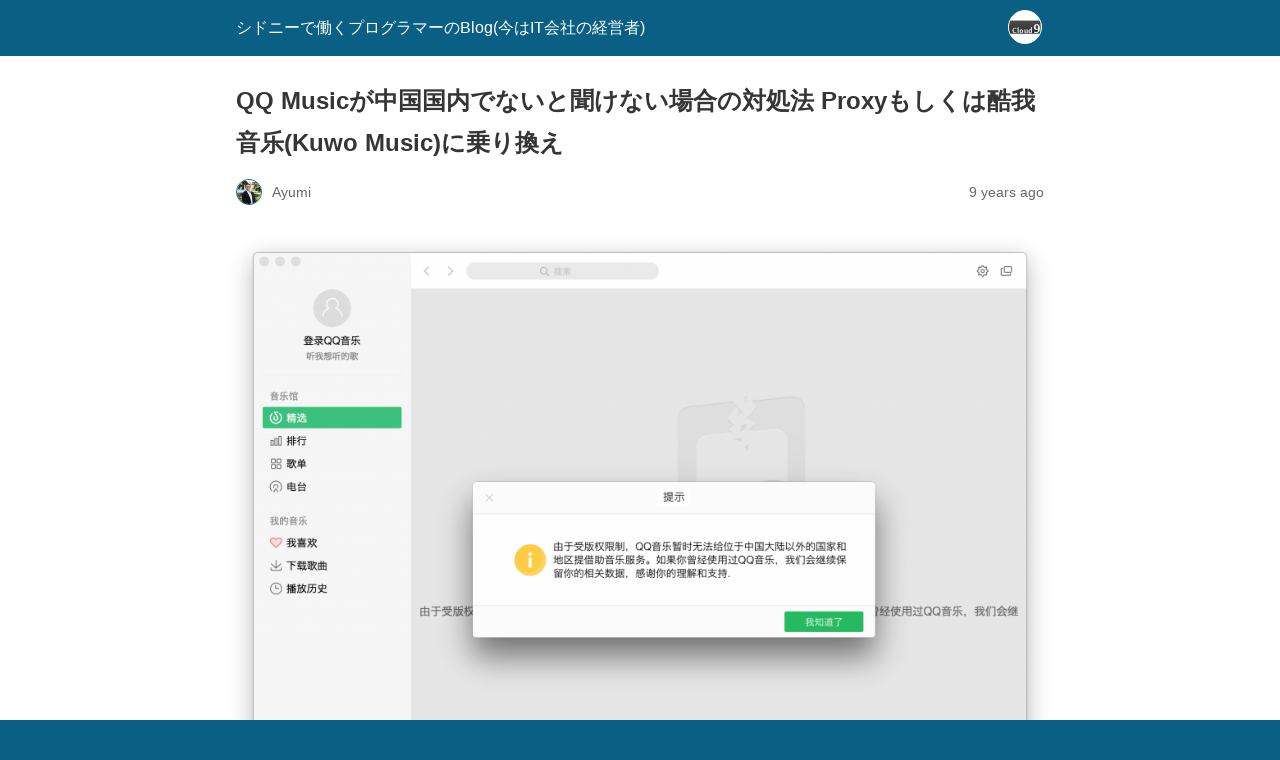

--- FILE ---
content_type: text/html; charset=utf-8
request_url: https://blog.mizoshiri.com/archives/4685?amp=1
body_size: 10166
content:
<!DOCTYPE html>
<html amp lang="en-US" data-amp-auto-lightbox-disable transformed="self;v=1" i-amphtml-layout="" i-amphtml-no-boilerplate="">
<head><meta charset="utf-8"><meta name="viewport" content="width=device-width,minimum-scale=1"><link rel="preconnect" href="https://cdn.ampproject.org"><style amp-runtime="" i-amphtml-version="012512221826001">html{overflow-x:hidden!important}html.i-amphtml-fie{height:100%!important;width:100%!important}html:not([amp4ads]),html:not([amp4ads]) body{height:auto!important}html:not([amp4ads]) body{margin:0!important}body{-webkit-text-size-adjust:100%;-moz-text-size-adjust:100%;-ms-text-size-adjust:100%;text-size-adjust:100%}html.i-amphtml-singledoc.i-amphtml-embedded{-ms-touch-action:pan-y pinch-zoom;touch-action:pan-y pinch-zoom}html.i-amphtml-fie>body,html.i-amphtml-singledoc>body{overflow:visible!important}html.i-amphtml-fie:not(.i-amphtml-inabox)>body,html.i-amphtml-singledoc:not(.i-amphtml-inabox)>body{position:relative!important}html.i-amphtml-ios-embed-legacy>body{overflow-x:hidden!important;overflow-y:auto!important;position:absolute!important}html.i-amphtml-ios-embed{overflow-y:auto!important;position:static}#i-amphtml-wrapper{overflow-x:hidden!important;overflow-y:auto!important;position:absolute!important;top:0!important;left:0!important;right:0!important;bottom:0!important;margin:0!important;display:block!important}html.i-amphtml-ios-embed.i-amphtml-ios-overscroll,html.i-amphtml-ios-embed.i-amphtml-ios-overscroll>#i-amphtml-wrapper{-webkit-overflow-scrolling:touch!important}#i-amphtml-wrapper>body{position:relative!important;border-top:1px solid transparent!important}#i-amphtml-wrapper+body{visibility:visible}#i-amphtml-wrapper+body .i-amphtml-lightbox-element,#i-amphtml-wrapper+body[i-amphtml-lightbox]{visibility:hidden}#i-amphtml-wrapper+body[i-amphtml-lightbox] .i-amphtml-lightbox-element{visibility:visible}#i-amphtml-wrapper.i-amphtml-scroll-disabled,.i-amphtml-scroll-disabled{overflow-x:hidden!important;overflow-y:hidden!important}amp-instagram{padding:54px 0px 0px!important;background-color:#fff}amp-iframe iframe{box-sizing:border-box!important}[amp-access][amp-access-hide]{display:none}[subscriptions-dialog],body:not(.i-amphtml-subs-ready) [subscriptions-action],body:not(.i-amphtml-subs-ready) [subscriptions-section]{display:none!important}amp-experiment,amp-live-list>[update]{display:none}amp-list[resizable-children]>.i-amphtml-loading-container.amp-hidden{display:none!important}amp-list [fetch-error],amp-list[load-more] [load-more-button],amp-list[load-more] [load-more-end],amp-list[load-more] [load-more-failed],amp-list[load-more] [load-more-loading]{display:none}amp-list[diffable] div[role=list]{display:block}amp-story-page,amp-story[standalone]{min-height:1px!important;display:block!important;height:100%!important;margin:0!important;padding:0!important;overflow:hidden!important;width:100%!important}amp-story[standalone]{background-color:#000!important;position:relative!important}amp-story-page{background-color:#757575}amp-story .amp-active>div,amp-story .i-amphtml-loader-background{display:none!important}amp-story-page:not(:first-of-type):not([distance]):not([active]){transform:translateY(1000vh)!important}amp-autocomplete{position:relative!important;display:inline-block!important}amp-autocomplete>input,amp-autocomplete>textarea{padding:0.5rem;border:1px solid rgba(0,0,0,.33)}.i-amphtml-autocomplete-results,amp-autocomplete>input,amp-autocomplete>textarea{font-size:1rem;line-height:1.5rem}[amp-fx^=fly-in]{visibility:hidden}amp-script[nodom],amp-script[sandboxed]{position:fixed!important;top:0!important;width:1px!important;height:1px!important;overflow:hidden!important;visibility:hidden}
/*# sourceURL=/css/ampdoc.css*/[hidden]{display:none!important}.i-amphtml-element{display:inline-block}.i-amphtml-blurry-placeholder{transition:opacity 0.3s cubic-bezier(0.0,0.0,0.2,1)!important;pointer-events:none}[layout=nodisplay]:not(.i-amphtml-element){display:none!important}.i-amphtml-layout-fixed,[layout=fixed][width][height]:not(.i-amphtml-layout-fixed){display:inline-block;position:relative}.i-amphtml-layout-responsive,[layout=responsive][width][height]:not(.i-amphtml-layout-responsive),[width][height][heights]:not([layout]):not(.i-amphtml-layout-responsive),[width][height][sizes]:not(img):not([layout]):not(.i-amphtml-layout-responsive){display:block;position:relative}.i-amphtml-layout-intrinsic,[layout=intrinsic][width][height]:not(.i-amphtml-layout-intrinsic){display:inline-block;position:relative;max-width:100%}.i-amphtml-layout-intrinsic .i-amphtml-sizer{max-width:100%}.i-amphtml-intrinsic-sizer{max-width:100%;display:block!important}.i-amphtml-layout-container,.i-amphtml-layout-fixed-height,[layout=container],[layout=fixed-height][height]:not(.i-amphtml-layout-fixed-height){display:block;position:relative}.i-amphtml-layout-fill,.i-amphtml-layout-fill.i-amphtml-notbuilt,[layout=fill]:not(.i-amphtml-layout-fill),body noscript>*{display:block;overflow:hidden!important;position:absolute;top:0;left:0;bottom:0;right:0}body noscript>*{position:absolute!important;width:100%;height:100%;z-index:2}body noscript{display:inline!important}.i-amphtml-layout-flex-item,[layout=flex-item]:not(.i-amphtml-layout-flex-item){display:block;position:relative;-ms-flex:1 1 auto;flex:1 1 auto}.i-amphtml-layout-fluid{position:relative}.i-amphtml-layout-size-defined{overflow:hidden!important}.i-amphtml-layout-awaiting-size{position:absolute!important;top:auto!important;bottom:auto!important}i-amphtml-sizer{display:block!important}@supports (aspect-ratio:1/1){i-amphtml-sizer.i-amphtml-disable-ar{display:none!important}}.i-amphtml-blurry-placeholder,.i-amphtml-fill-content{display:block;height:0;max-height:100%;max-width:100%;min-height:100%;min-width:100%;width:0;margin:auto}.i-amphtml-layout-size-defined .i-amphtml-fill-content{position:absolute;top:0;left:0;bottom:0;right:0}.i-amphtml-replaced-content,.i-amphtml-screen-reader{padding:0!important;border:none!important}.i-amphtml-screen-reader{position:fixed!important;top:0px!important;left:0px!important;width:4px!important;height:4px!important;opacity:0!important;overflow:hidden!important;margin:0!important;display:block!important;visibility:visible!important}.i-amphtml-screen-reader~.i-amphtml-screen-reader{left:8px!important}.i-amphtml-screen-reader~.i-amphtml-screen-reader~.i-amphtml-screen-reader{left:12px!important}.i-amphtml-screen-reader~.i-amphtml-screen-reader~.i-amphtml-screen-reader~.i-amphtml-screen-reader{left:16px!important}.i-amphtml-unresolved{position:relative;overflow:hidden!important}.i-amphtml-select-disabled{-webkit-user-select:none!important;-ms-user-select:none!important;user-select:none!important}.i-amphtml-notbuilt,[layout]:not(.i-amphtml-element),[width][height][heights]:not([layout]):not(.i-amphtml-element),[width][height][sizes]:not(img):not([layout]):not(.i-amphtml-element){position:relative;overflow:hidden!important;color:transparent!important}.i-amphtml-notbuilt:not(.i-amphtml-layout-container)>*,[layout]:not([layout=container]):not(.i-amphtml-element)>*,[width][height][heights]:not([layout]):not(.i-amphtml-element)>*,[width][height][sizes]:not([layout]):not(.i-amphtml-element)>*{display:none}amp-img:not(.i-amphtml-element)[i-amphtml-ssr]>img.i-amphtml-fill-content{display:block}.i-amphtml-notbuilt:not(.i-amphtml-layout-container),[layout]:not([layout=container]):not(.i-amphtml-element),[width][height][heights]:not([layout]):not(.i-amphtml-element),[width][height][sizes]:not(img):not([layout]):not(.i-amphtml-element){color:transparent!important;line-height:0!important}.i-amphtml-ghost{visibility:hidden!important}.i-amphtml-element>[placeholder],[layout]:not(.i-amphtml-element)>[placeholder],[width][height][heights]:not([layout]):not(.i-amphtml-element)>[placeholder],[width][height][sizes]:not([layout]):not(.i-amphtml-element)>[placeholder]{display:block;line-height:normal}.i-amphtml-element>[placeholder].amp-hidden,.i-amphtml-element>[placeholder].hidden{visibility:hidden}.i-amphtml-element:not(.amp-notsupported)>[fallback],.i-amphtml-layout-container>[placeholder].amp-hidden,.i-amphtml-layout-container>[placeholder].hidden{display:none}.i-amphtml-layout-size-defined>[fallback],.i-amphtml-layout-size-defined>[placeholder]{position:absolute!important;top:0!important;left:0!important;right:0!important;bottom:0!important;z-index:1}amp-img[i-amphtml-ssr]:not(.i-amphtml-element)>[placeholder]{z-index:auto}.i-amphtml-notbuilt>[placeholder]{display:block!important}.i-amphtml-hidden-by-media-query{display:none!important}.i-amphtml-element-error{background:red!important;color:#fff!important;position:relative!important}.i-amphtml-element-error:before{content:attr(error-message)}i-amp-scroll-container,i-amphtml-scroll-container{position:absolute;top:0;left:0;right:0;bottom:0;display:block}i-amp-scroll-container.amp-active,i-amphtml-scroll-container.amp-active{overflow:auto;-webkit-overflow-scrolling:touch}.i-amphtml-loading-container{display:block!important;pointer-events:none;z-index:1}.i-amphtml-notbuilt>.i-amphtml-loading-container{display:block!important}.i-amphtml-loading-container.amp-hidden{visibility:hidden}.i-amphtml-element>[overflow]{cursor:pointer;position:relative;z-index:2;visibility:hidden;display:initial;line-height:normal}.i-amphtml-layout-size-defined>[overflow]{position:absolute}.i-amphtml-element>[overflow].amp-visible{visibility:visible}template{display:none!important}.amp-border-box,.amp-border-box *,.amp-border-box :after,.amp-border-box :before{box-sizing:border-box}amp-pixel{display:none!important}amp-analytics,amp-auto-ads,amp-story-auto-ads{position:fixed!important;top:0!important;width:1px!important;height:1px!important;overflow:hidden!important;visibility:hidden}amp-story{visibility:hidden!important}html.i-amphtml-fie>amp-analytics{position:initial!important}[visible-when-invalid]:not(.visible),form [submit-error],form [submit-success],form [submitting]{display:none}amp-accordion{display:block!important}@media (min-width:1px){:where(amp-accordion>section)>:first-child{margin:0;background-color:#efefef;padding-right:20px;border:1px solid #dfdfdf}:where(amp-accordion>section)>:last-child{margin:0}}amp-accordion>section{float:none!important}amp-accordion>section>*{float:none!important;display:block!important;overflow:hidden!important;position:relative!important}amp-accordion,amp-accordion>section{margin:0}amp-accordion:not(.i-amphtml-built)>section>:last-child{display:none!important}amp-accordion:not(.i-amphtml-built)>section[expanded]>:last-child{display:block!important}
/*# sourceURL=/css/ampshared.css*/</style><meta name="amp-to-amp-navigation" content="AMP-Redirect-To; AMP.navigateTo"><meta name="robots" content="max-image-preview:large"><meta name="generator" content="AMP Plugin v2.5.5; mode=reader; theme=legacy"><meta name="generator" content="WordPress 6.8.3"><link rel="preload" href="https://blog.mizoshiri.com/wp-content/plugins/urvanov-syntax-highlighter/fonts/monaco/monaco-webfont.eot#iefix" as="font" crossorigin=""><script async="" src="https://cdn.ampproject.org/v0.mjs" type="module" crossorigin="anonymous"></script><script async nomodule src="https://cdn.ampproject.org/v0.js" crossorigin="anonymous"></script><style amp-custom="">#amp-mobile-version-switcher{left:0;position:absolute;width:100%;z-index:100}#amp-mobile-version-switcher>a{background-color:#444;border:0;color:#eaeaea;display:block;font-family:-apple-system,BlinkMacSystemFont,Segoe UI,Roboto,Oxygen-Sans,Ubuntu,Cantarell,Helvetica Neue,sans-serif;font-size:16px;font-weight:600;padding:15px 0;text-align:center;-webkit-text-decoration:none;text-decoration:none}#amp-mobile-version-switcher>a:active,#amp-mobile-version-switcher>a:focus,#amp-mobile-version-switcher>a:hover{-webkit-text-decoration:underline;text-decoration:underline}.urvanov-syntax-highlighter-syntax{text-align:left;box-sizing:border-box;-moz-box-sizing:border-box;-webkit-box-sizing:border-box;-webkit-text-size-adjust:none}.urvanov-syntax-highlighter-syntax:not(#_#_#_#_#_#_#_){overflow:hidden;position:relative;direction:ltr}.urvanov-syntax-highlighter-syntax div{background:0;border:0;padding:0;margin:0;text-align:left}.urvanov-syntax-highlighter-syntax,.urvanov-syntax-highlighter-syntax .urvanov-syntax-highlighter-main,.urvanov-syntax-highlighter-syntax .crayon-toolbar,.urvanov-syntax-highlighter-syntax .crayon-info,.urvanov-syntax-highlighter-syntax .urvanov-syntax-highlighter-plain,.urvanov-syntax-highlighter-syntax .urvanov-syntax-highlighter-code{width:100%}.urvanov-syntax-highlighter-syntax .urvanov-syntax-highlighter-main,.urvanov-syntax-highlighter-syntax .urvanov-syntax-highlighter-plain{overflow:auto}.urvanov-syntax-highlighter-syntax,.urvanov-syntax-highlighter-syntax .urvanov-syntax-highlighter-main,.urvanov-syntax-highlighter-syntax .urvanov-syntax-highlighter-plain,.urvanov-syntax-highlighter-syntax .crayon-table{padding:0;margin:0}.urvanov-syntax-highlighter-syntax .crayon-table:not(#_#_#_#_#_#_#_){border:none;background:none;padding:0;margin-top:0;margin-right:0;margin-bottom:0;width:auto;border-spacing:0;border-collapse:collapse;table-layout:auto}.urvanov-syntax-highlighter-syntax .crayon-table td:not(#_#_#_#_#_#_#_#_),.urvanov-syntax-highlighter-syntax .crayon-table tr:not(#_#_#_#_#_#_#_#_){padding:0;border:none;background:none;vertical-align:top;margin:0}.urvanov-syntax-highlighter-syntax .crayon-num{text-align:center;padding:0 5px;margin:0}.urvanov-syntax-highlighter-syntax .crayon-toolbar{position:relative;overflow:hidden;z-index:4}.urvanov-syntax-highlighter-syntax .crayon-info{position:absolute;overflow:hidden;display:none;z-index:3;padding:0;min-height:18px;line-height:18px}.urvanov-syntax-highlighter-syntax .crayon-info div{text-align:center}.urvanov-syntax-highlighter-syntax .crayon-info div:not(#_#_#_#_#_#_#_#_){padding:2px}.urvanov-syntax-highlighter-syntax .crayon-toolbar span:not(#_#_#_#_#_#_#_#_){padding:0 4px}.urvanov-syntax-highlighter-syntax .crayon-toolbar .crayon-button{display:inline;position:relative;width:24px;background-repeat:no-repeat;line-height:15px;border:0;text-decoration:none}.urvanov-syntax-highlighter-syntax .crayon-toolbar .crayon-button:not(#_#_#_#_#_#_#_){float:left}.crayon-toolbar .crayon-button,.crayon-toolbar .crayon-button:hover{background-position:0 center}.crayon-toolbar .crayon-button:active{background-position:-24px 0}.crayon-toolbar .crayon-button.urvanov-syntax-highlighter-popup-button .urvanov-syntax-highlighter-button-icon,.crayon-toolbar .crayon-button.urvanov-syntax-highlighter-popup-button:hover .urvanov-syntax-highlighter-button-icon{background-position:0 0}.crayon-toolbar .crayon-button.urvanov-syntax-highlighter-copy-button .urvanov-syntax-highlighter-button-icon,.crayon-toolbar .crayon-button.urvanov-syntax-highlighter-copy-button:hover .urvanov-syntax-highlighter-button-icon{background-position:0 -16px}.crayon-toolbar .crayon-button.urvanov-syntax-highlighter-nums-button .urvanov-syntax-highlighter-button-icon,.crayon-toolbar .crayon-button.urvanov-syntax-highlighter-nums-button:hover .urvanov-syntax-highlighter-button-icon{background-position:0 -32px}.crayon-toolbar .crayon-button.urvanov-syntax-highlighter-plain-button .urvanov-syntax-highlighter-button-icon,.crayon-toolbar .crayon-button.urvanov-syntax-highlighter-plain-button:hover .urvanov-syntax-highlighter-button-icon{background-position:0 -48px}.crayon-toolbar .crayon-button.urvanov-syntax-highlighter-expand-button .urvanov-syntax-highlighter-button-icon,.crayon-toolbar .crayon-button.urvanov-syntax-highlighter-expand-button:hover .urvanov-syntax-highlighter-button-icon{background-position:0 -96px}.crayon-toolbar .crayon-button.urvanov-syntax-highlighter-wrap-button .urvanov-syntax-highlighter-button-icon,.crayon-toolbar .crayon-button.urvanov-syntax-highlighter-wrap-button:hover .urvanov-syntax-highlighter-button-icon{background-position:0 -112px}.crayon-toolbar .crayon-button.urvanov-syntax-highlighter-popup-button:active .urvanov-syntax-highlighter-button-icon{background-position:-24px 0}.crayon-toolbar .crayon-button.urvanov-syntax-highlighter-copy-button:active .urvanov-syntax-highlighter-button-icon{background-position:-24px -16px}.crayon-toolbar .crayon-button.urvanov-syntax-highlighter-nums-button:active .urvanov-syntax-highlighter-button-icon{background-position:-24px -32px}.crayon-toolbar .crayon-button.urvanov-syntax-highlighter-plain-button:active .urvanov-syntax-highlighter-button-icon{background-position:-24px -48px}.crayon-toolbar .crayon-button.urvanov-syntax-highlighter-expand-button:active .urvanov-syntax-highlighter-button-icon{background-position:-24px -96px}.crayon-toolbar .crayon-button.urvanov-syntax-highlighter-wrap-button:active .urvanov-syntax-highlighter-button-icon{background-position:-24px -112px}.urvanov-syntax-highlighter-syntax .crayon-title{float:left}.urvanov-syntax-highlighter-main::-webkit-scrollbar,.urvanov-syntax-highlighter-plain::-webkit-scrollbar{height:6px;overflow:visible;width:6px;background:#eee}.urvanov-syntax-highlighter-main::-webkit-scrollbar-thumb,.urvanov-syntax-highlighter-plain::-webkit-scrollbar-thumb{background-color:#ccc;background-clip:padding-box;border:1px solid #aaa;box-shadow:inset 0 0 2px #999;min-height:8px;padding:0;border-width:1px}.urvanov-syntax-highlighter-main::-webkit-scrollbar-button,.urvanov-syntax-highlighter-plain::-webkit-scrollbar-button{height:0;width:0;padding:0}.urvanov-syntax-highlighter-main::-webkit-scrollbar-track,.urvanov-syntax-highlighter-plain::-webkit-scrollbar-track{background-clip:padding-box;border:solid transparent;border:1px solid #bbb;border-width:0 0 0 4px;border-right:0;border-bottom:0}.urvanov-syntax-highlighter-main::-webkit-scrollbar-corner,.urvanov-syntax-highlighter-plain::-webkit-scrollbar-corner{background:#eee}.urvanov-syntax-highlighter-main::-webkit-scrollbar-thumb:hover,.urvanov-syntax-highlighter-plain::-webkit-scrollbar-thumb:hover{background:#aaa;border:1px solid #777;box-shadow:inset 0 0 2px #777}.urvanov-syntax-highlighter-syntax .crayon-pre{color:#000;white-space:pre;margin:0;padding:0;overflow:visible;tab-size:4}.urvanov-syntax-highlighter-syntax .crayon-pre:not(#_#_#_#_#_#_#_){background:none;border:none}.urvanov-syntax-highlighter-syntax .crayon-line{padding:0 5px}.urvanov-syntax-highlighter-syntax{font-family:Monaco,"MonacoRegular","Courier New",monospace;font-weight:500}.urvanov-syntax-highlighter-syntax .crayon-toolbar *::selection,.urvanov-syntax-highlighter-syntax .crayon-nums *::selection{background:transparent}.urvanov-syntax-highlighter-syntax .crayon-nums{user-select:none}.crayon-table .urvanov-syntax-highlighter-nums-content{white-space:nowrap}.urvanov-syntax-highlighter-syntax .crayon-num,.urvanov-syntax-highlighter-syntax .crayon-pre .crayon-line,.urvanov-syntax-highlighter-syntax .crayon-toolbar *,.urvanov-syntax-highlighter-syntax .crayon-pre *{font-family:inherit;height:inherit}.urvanov-syntax-highlighter-syntax .crayon-num:not(#_#_#_#_#_#_#_),.urvanov-syntax-highlighter-syntax .crayon-pre .crayon-line:not(#_#_#_#_#_#_#_),.urvanov-syntax-highlighter-syntax .crayon-toolbar *:not(#_#_#_#_#_#_#_),.urvanov-syntax-highlighter-syntax .crayon-pre *:not(#_#_#_#_#_#_#_){font-size:inherit;line-height:inherit;font-weight:inherit}.urvanov-syntax-highlighter-syntax .crayon-toolbar .crayon-button .urvanov-syntax-highlighter-button-icon{background-image:url("https://blog.mizoshiri.com/wp-content/plugins/urvanov-syntax-highlighter/css/images/toolbar/buttons.png");width:100%;position:absolute;left:0;top:50%;margin-top:-8px}.urvanov-syntax-highlighter-syntax .crayon-toolbar .crayon-button .urvanov-syntax-highlighter-button-icon:not(#_#_#_#_#_#_#_){height:16px}.urvanov-syntax-highlighter-syntax .crayon-toolbar .crayon-tools{position:absolute;right:0}.urvanov-syntax-highlighter-syntax .urvanov-syntax-highlighter-plain-wrap:not(#_#_#_#_#_#_#_){height:auto;padding:0;margin:0}.urvanov-syntax-highlighter-syntax .urvanov-syntax-highlighter-plain{width:100%;height:100%;position:absolute;opacity:0;padding:0 5px;margin:0;border:0;box-sizing:border-box;-webkit-box-sizing:border-box;-moz-box-sizing:border-box;box-shadow:none;border-radius:0;-webkit-box-shadow:none;-moz-box-shadow:none;white-space:pre;word-wrap:normal;overflow:auto;resize:none;color:#000;background:#fff;display:none}.crayon-theme-classic:not(#_#_#_#_#_#_#_){border-width:1px;border-color:#999;border-style:solid;text-shadow:none;background:#fdfdfd}.crayon-theme-classic .crayon-table .crayon-nums:not(#_#_#_#_#_#_#_){background:#dfefff;color:#5499de}.crayon-theme-classic .crayon-info{color:#7e7d34}.crayon-theme-classic .crayon-info:not(#_#_#_#_#_#_#_){background:#faf9d7;border-bottom-width:1px;border-bottom-color:#b1af5e;border-bottom-style:solid}.crayon-theme-classic .crayon-toolbar:not(#_#_#_#_#_#_#_){background:#ddd;border-bottom-width:1px;border-bottom-color:#bbb;border-bottom-style:solid}.crayon-theme-classic .crayon-toolbar > div:not(#_#_#_#_#_#_#_#_){float:left}.crayon-theme-classic .crayon-toolbar .crayon-tools:not(#_#_#_#_#_#_#_){float:right}.crayon-theme-classic .crayon-title:not(#_#_#_#_#_#_#_){color:#333}.crayon-theme-classic .crayon-button{background-color:#ddd}.crayon-theme-classic .crayon-button:hover{background-color:#eee;color:#666}.crayon-theme-classic .crayon-button:active{background-color:#bcbcbc;color:#fff}.crayon-theme-classic .crayon-pre .crayon-c:not(#_#_#_#_#_#_#_){color:#ff8000}.crayon-theme-classic .crayon-pre .crayon-v:not(#_#_#_#_#_#_#_){color:#002d7a}.crayon-theme-classic .crayon-pre .crayon-o:not(#_#_#_#_#_#_#_){color:#006fe0}@font-face{font-family:"MonacoRegular";src:url("https://blog.mizoshiri.com/wp-content/plugins/urvanov-syntax-highlighter/fonts/monaco/monaco-webfont.eot");src:url("https://blog.mizoshiri.com/wp-content/plugins/urvanov-syntax-highlighter/fonts/monaco/monaco-webfont.eot#iefix") format("embedded-opentype"),url("https://blog.mizoshiri.com/wp-content/plugins/urvanov-syntax-highlighter/fonts/monaco/monaco-webfont.woff") format("woff"),url("https://blog.mizoshiri.com/wp-content/plugins/urvanov-syntax-highlighter/fonts/monaco/monaco-webfont.ttf") format("truetype"),url("https://blog.mizoshiri.com/wp-content/plugins/urvanov-syntax-highlighter/fonts/monaco/monaco-webfont.svg#MonacoRegular") format("svg");font-weight:normal;font-style:normal}.urvanov-syntax-highlighter-font-monaco *:not(#_#_#_#_#_#_#_){font-family:Monaco,"MonacoRegular","Courier New",monospace}:where(.wp-block-button__link){border-radius:9999px;box-shadow:none;padding:calc(.667em + 2px) calc(1.333em + 2px);text-decoration:none}:root :where(.wp-block-button .wp-block-button__link.is-style-outline),:root :where(.wp-block-button.is-style-outline>.wp-block-button__link){border:2px solid;padding:.667em 1.333em}:root :where(.wp-block-button .wp-block-button__link.is-style-outline:not(.has-text-color)),:root :where(.wp-block-button.is-style-outline>.wp-block-button__link:not(.has-text-color)){color:currentColor}:root :where(.wp-block-button .wp-block-button__link.is-style-outline:not(.has-background)),:root :where(.wp-block-button.is-style-outline>.wp-block-button__link:not(.has-background)){background-color:initial;background-image:none}:where(.wp-block-columns){margin-bottom:1.75em}:where(.wp-block-columns.has-background){padding:1.25em 2.375em}:where(.wp-block-post-comments input[type=submit]){border:none}:where(.wp-block-cover-image:not(.has-text-color)),:where(.wp-block-cover:not(.has-text-color)){color:#fff}:where(.wp-block-cover-image.is-light:not(.has-text-color)),:where(.wp-block-cover.is-light:not(.has-text-color)){color:#000}:root :where(.wp-block-cover h1:not(.has-text-color)),:root :where(.wp-block-cover h2:not(.has-text-color)),:root :where(.wp-block-cover h3:not(.has-text-color)),:root :where(.wp-block-cover h4:not(.has-text-color)),:root :where(.wp-block-cover h5:not(.has-text-color)),:root :where(.wp-block-cover h6:not(.has-text-color)),:root :where(.wp-block-cover p:not(.has-text-color)){color:inherit}:where(.wp-block-file){margin-bottom:1.5em}:where(.wp-block-file__button){border-radius:2em;display:inline-block;padding:.5em 1em}:where(.wp-block-file__button):is(a):active,:where(.wp-block-file__button):is(a):focus,:where(.wp-block-file__button):is(a):hover,:where(.wp-block-file__button):is(a):visited{box-shadow:none;color:#fff;opacity:.85;text-decoration:none}:where(.wp-block-group.wp-block-group-is-layout-constrained){position:relative}@keyframes show-content-image{0%{visibility:hidden}99%{visibility:hidden}to{visibility:visible}}@keyframes turn-on-visibility{0%{opacity:0}to{opacity:1}}@keyframes turn-off-visibility{0%{opacity:1;visibility:visible}99%{opacity:0;visibility:visible}to{opacity:0;visibility:hidden}}@keyframes lightbox-zoom-in{0%{transform:translate(calc(( -100vw + var(--wp--lightbox-scrollbar-width) ) / 2 + var(--wp--lightbox-initial-left-position)),calc(-50vh + var(--wp--lightbox-initial-top-position))) scale(var(--wp--lightbox-scale))}to{transform:translate(-50%,-50%) scale(1)}}@keyframes lightbox-zoom-out{0%{transform:translate(-50%,-50%) scale(1);visibility:visible}99%{visibility:visible}to{transform:translate(calc(( -100vw + var(--wp--lightbox-scrollbar-width) ) / 2 + var(--wp--lightbox-initial-left-position)),calc(-50vh + var(--wp--lightbox-initial-top-position))) scale(var(--wp--lightbox-scale));visibility:hidden}}:where(.wp-block-latest-comments:not([data-amp-original-style*=line-height] .wp-block-latest-comments__comment)){line-height:1.1}:where(.wp-block-latest-comments:not([data-amp-original-style*=line-height] .wp-block-latest-comments__comment-excerpt p)){line-height:1.8}:root :where(.wp-block-latest-posts.is-grid){padding:0}:root :where(.wp-block-latest-posts.wp-block-latest-posts__list){padding-left:0}:root :where(.wp-block-list.has-background){padding:1.25em 2.375em}:where(.wp-block-navigation.has-background .wp-block-navigation-item a:not(.wp-element-button)),:where(.wp-block-navigation.has-background .wp-block-navigation-submenu a:not(.wp-element-button)){padding:.5em 1em}:where(.wp-block-navigation .wp-block-navigation__submenu-container .wp-block-navigation-item a:not(.wp-element-button)),:where(.wp-block-navigation .wp-block-navigation__submenu-container .wp-block-navigation-submenu a:not(.wp-element-button)),:where(.wp-block-navigation .wp-block-navigation__submenu-container .wp-block-navigation-submenu button.wp-block-navigation-item__content),:where(.wp-block-navigation .wp-block-navigation__submenu-container .wp-block-pages-list__item button.wp-block-navigation-item__content){padding:.5em 1em}@keyframes overlay-menu__fade-in-animation{0%{opacity:0;transform:translateY(.5em)}to{opacity:1;transform:translateY(0)}}:root :where(p.has-background){padding:1.25em 2.375em}:where(p.has-text-color:not(.has-link-color)) a{color:inherit}:where(.wp-block-post-comments-form) textarea{border:1px solid #949494;font-family:inherit;font-size:1em}:where(.wp-block-post-comments-form) textarea{padding:calc(.667em + 2px)}:where(.wp-block-post-excerpt){box-sizing:border-box;margin-bottom:var(--wp--style--block-gap);margin-top:var(--wp--style--block-gap)}:where(.wp-block-preformatted.has-background){padding:1.25em 2.375em}:where(.wp-block-search__button){border:1px solid #ccc;padding:6px 10px}:where(.wp-block-search__input){font-family:inherit;font-size:inherit;font-style:inherit;font-weight:inherit;letter-spacing:inherit;line-height:inherit;text-transform:inherit}:where(.wp-block-search__button-inside .wp-block-search__inside-wrapper){border:1px solid #949494;box-sizing:border-box;padding:4px}:where(.wp-block-search__button-inside .wp-block-search__inside-wrapper) :where(.wp-block-search__button){padding:4px 8px}:root :where(.wp-block-separator.is-style-dots){height:auto;line-height:1;text-align:center}:root :where(.wp-block-separator.is-style-dots):before{color:currentColor;content:"···";font-family:serif;font-size:1.5em;letter-spacing:2em;padding-left:2em}:root :where(.wp-block-site-logo.is-style-rounded){border-radius:9999px}:root :where(.wp-block-social-links .wp-social-link a){padding:.25em}:root :where(.wp-block-social-links.is-style-logos-only .wp-social-link a){padding:0}:root :where(.wp-block-social-links.is-style-pill-shape .wp-social-link a){padding-left:.6666666667em;padding-right:.6666666667em}:root :where(.wp-block-tag-cloud.is-style-outline){display:flex;flex-wrap:wrap;gap:1ch}:root :where(.wp-block-tag-cloud.is-style-outline a){border:1px solid;margin-right:0;padding:1ch 2ch}:root :where(.wp-block-tag-cloud.is-style-outline a):not(#_#_#_#_#_#_#_#_){font-size:unset;text-decoration:none}:root :where(.wp-block-table-of-contents){box-sizing:border-box}:where(.wp-block-term-description){box-sizing:border-box;margin-bottom:var(--wp--style--block-gap);margin-top:var(--wp--style--block-gap)}:where(pre.wp-block-verse){font-family:inherit}:root{--wp--preset--font-size--normal:16px;--wp--preset--font-size--huge:42px}html :where(.has-border-color){border-style:solid}html :where([data-amp-original-style*=border-top-color]){border-top-style:solid}html :where([data-amp-original-style*=border-right-color]){border-right-style:solid}html :where([data-amp-original-style*=border-bottom-color]){border-bottom-style:solid}html :where([data-amp-original-style*=border-left-color]){border-left-style:solid}html :where([data-amp-original-style*=border-width]){border-style:solid}html :where([data-amp-original-style*=border-top-width]){border-top-style:solid}html :where([data-amp-original-style*=border-right-width]){border-right-style:solid}html :where([data-amp-original-style*=border-bottom-width]){border-bottom-style:solid}html :where([data-amp-original-style*=border-left-width]){border-left-style:solid}html :where(amp-img[class*=wp-image-]),html :where(amp-anim[class*=wp-image-]){height:auto;max-width:100%}:where(figure){margin:0 0 1em}html :where(.is-position-sticky){--wp-admin--admin-bar--position-offset:var(--wp-admin--admin-bar--height,0px)}@media screen and (max-width:600px){html :where(.is-position-sticky){--wp-admin--admin-bar--position-offset:0px}}:root :where(.wp-block-image figcaption){color:#555;font-size:13px;text-align:center}:where(.wp-block-group.has-background){padding:1.25em 2.375em}:root :where(.wp-block-template-part.has-background){margin-bottom:0;margin-top:0;padding:1.25em 2.375em}amp-img.amp-wp-enforced-sizes{object-fit:contain}amp-img img,amp-img noscript{image-rendering:inherit;object-fit:inherit;object-position:inherit}.alignnone{margin-top:1em;margin-right:auto;margin-bottom:1em;margin-left:auto}.amp-wp-enforced-sizes{max-width:100%;margin:0 auto}html{background:#0a5f85}body{background:#fff;color:#353535;font-family:Georgia,"Times New Roman",Times,Serif;font-weight:300;line-height:1.75}p,figure{margin:0 0 1em;padding:0}a,a:visited{color:#0a5f85}a:hover,a:active,a:focus{color:#353535}.amp-wp-meta,.amp-wp-header div,.amp-wp-title,.amp-wp-tax-category,.amp-wp-tax-tag,.amp-wp-comments-link,.amp-wp-footer p,.back-to-top{font-family:-apple-system,BlinkMacSystemFont,"Segoe UI","Roboto","Oxygen-Sans","Ubuntu","Cantarell","Helvetica Neue",sans-serif}.amp-wp-header{background-color:#0a5f85}.amp-wp-header div{color:#fff;font-size:1em;font-weight:400;margin:0 auto;max-width:calc(840px - 32px);padding:.875em 16px;position:relative}.amp-wp-header a{color:#fff;text-decoration:none}.amp-wp-header .amp-wp-site-icon{background-color:#fff;border:1px solid #fff;border-radius:50%;position:absolute;right:18px;top:10px}.amp-wp-article{color:#353535;font-weight:400;margin:1.5em auto;max-width:840px;overflow-wrap:break-word;word-wrap:break-word}.amp-wp-article-header{align-items:center;align-content:stretch;display:flex;flex-wrap:wrap;justify-content:space-between;margin:1.5em 16px 0}.amp-wp-title{color:#353535;display:block;flex:1 0 100%;font-weight:900;margin:0 0 .625em;width:100%}.amp-wp-meta{color:#696969;display:inline-block;flex:2 1 50%;font-size:.875em;line-height:1.5em;margin:0 0 1.5em;padding:0}.amp-wp-article-header .amp-wp-meta:last-of-type{text-align:right}.amp-wp-article-header .amp-wp-meta:first-of-type{text-align:left}.amp-wp-byline amp-img,.amp-wp-byline .amp-wp-author{display:inline-block;vertical-align:middle}.amp-wp-byline amp-img{border:1px solid #0a5f85;border-radius:50%;position:relative;margin-right:6px}.amp-wp-posted-on{text-align:right}.amp-wp-article-featured-image{margin:0 0 1em}.amp-wp-article-featured-image img:not(amp-img){max-width:100%;height:auto;margin:0 auto}.amp-wp-article-featured-image amp-img{margin:0 auto}.amp-wp-article-content{margin:0 16px}.amp-wp-article-content .wp-caption{max-width:100%}.amp-wp-article-content amp-img{margin:0 auto}.wp-caption{padding:0}.amp-wp-article-footer .amp-wp-meta{display:block}.amp-wp-tax-category,.amp-wp-tax-tag{color:#696969;font-size:.875em;line-height:1.5em;margin:1.5em 16px}.amp-wp-comments-link{color:#696969;font-size:.875em;line-height:1.5em;text-align:center;margin:2.25em 0 1.5em}.amp-wp-comments-link a{border-style:solid;border-color:#c2c2c2;border-width:1px 1px 2px;border-radius:4px;background-color:transparent;color:#0a5f85;cursor:pointer;display:block;font-size:14px;font-weight:600;line-height:18px;margin:0 auto;max-width:200px;padding:11px 16px;text-decoration:none;width:50%;-webkit-transition:background-color .2s ease;transition:background-color .2s ease}.amp-wp-footer{border-top:1px solid #c2c2c2;margin:calc(1.5em - 1px) 0 0}.amp-wp-footer div{margin:0 auto;max-width:calc(840px - 32px);padding:1.25em 16px 1.25em;position:relative}.amp-wp-footer h2{font-size:1em;line-height:1.375em;margin:0 0 .5em}.amp-wp-footer p{color:#696969;font-size:.8em;line-height:1.5em;margin:0 85px 0 0}.amp-wp-footer a{text-decoration:none}.back-to-top{bottom:1.275em;font-size:.8em;font-weight:600;line-height:2em;position:absolute;right:16px}.amp-wp-1a39b37:not(#_#_#_#_#_){margin-top:12px;margin-bottom:12px}.amp-wp-1a39b37:not(#_#_#_#_#_#_#_#_#_#_#_#_#_#_#_#_#_){font-size:12px;line-height:15px}.amp-wp-fbb711c:not(#_#_#_#_#_#_#_#_#_#_#_#_#_#_#_#_#_){font-size:12px;height:18px;line-height:18px}.amp-wp-6986ee0:not(#_#_#_#_#_#_#_#_#_#_#_#_#_#_#_#_#_){min-height:16.8px;line-height:16.8px}.amp-wp-a0d0725:not(#_#_#_#_#_){-moz-tab-size:4;-o-tab-size:4;-webkit-tab-size:4;tab-size:4}.amp-wp-a0d0725:not(#_#_#_#_#_#_#_#_#_#_#_#_#_#_#_#_#_){font-size:12px;line-height:15px}.amp-wp-c86a462:not(#_#_#_#_#_#_#_#_#_#_#_#_#_#_#_#_#_){font-size:12px;line-height:15px}.amp-wp-3c478ad:not(#_#_#_#_#_){-moz-tab-size:4;-o-tab-size:4;-webkit-tab-size:4;tab-size:4}.amp-wp-3c478ad:not(#_#_#_#_#_#_#_#_#_#_#_#_#_#_#_#_#_){font-size:12px;line-height:15px}

/*# sourceURL=amp-custom.css */</style><link rel="canonical" href="https://blog.mizoshiri.com/archives/4685"><title>QQ Musicが中国国内でないと聞けない場合の対処法 Proxyもしくは酷我音乐(Kuwo Music)に乗り換え – シドニーで働くプログラマーのBlog(今はIT会社の経営者)</title><script type="application/ld+json">{"@context":"http://schema.org","publisher":{"@type":"Organization","name":"シドニーで働くプログラマーのBlog(今はIT会社の経営者)","logo":{"@type":"ImageObject","url":"https://blog.mizoshiri.com/wp-content/uploads/2016/02/cropped-cloud-nine.jpg"}},"@type":"BlogPosting","mainEntityOfPage":"https://blog.mizoshiri.com/archives/4685","headline":"QQ Musicが中国国内でないと聞けない場合の対処法 Proxyもしくは酷我音乐(Kuwo Music)に乗り換え","datePublished":"2016-08-05T10:21:26+10:00","dateModified":"2016-10-13T13:50:12+10:00","author":{"@type":"Person","name":"Ayumi"},"image":"https://blog.mizoshiri.com/wp-content/uploads/2016/08/Screen-Shot-2016-08-04-at-11.14.03-PM.png"}</script></head>

<body class="">

<header id="top" class="amp-wp-header">
	<div>
		<a href="https://blog.mizoshiri.com/?amp=1">
										<amp-img src="https://blog.mizoshiri.com/wp-content/uploads/2016/02/cropped-cloud-nine-32x32.jpg" width="32" height="32" class="amp-wp-site-icon amp-wp-enforced-sizes i-amphtml-layout-intrinsic i-amphtml-layout-size-defined" data-hero-candidate="" alt="Site icon" layout="intrinsic" data-hero i-amphtml-ssr i-amphtml-layout="intrinsic"><i-amphtml-sizer slot="i-amphtml-svc" class="i-amphtml-sizer"><img alt="" aria-hidden="true" class="i-amphtml-intrinsic-sizer" role="presentation" src="[data-uri]"></i-amphtml-sizer><img class="i-amphtml-fill-content i-amphtml-replaced-content" decoding="async" alt="Site icon" src="https://blog.mizoshiri.com/wp-content/uploads/2016/02/cropped-cloud-nine-32x32.jpg"></amp-img>
						<span class="amp-site-title">
				シドニーで働くプログラマーのBlog(今はIT会社の経営者)			</span>
		</a>
	</div>
</header>

<article class="amp-wp-article">
	<header class="amp-wp-article-header">
		<h1 class="amp-wp-title">QQ Musicが中国国内でないと聞けない場合の対処法 Proxyもしくは酷我音乐(Kuwo Music)に乗り換え</h1>
			<div class="amp-wp-meta amp-wp-byline">
					<amp-img src="https://secure.gravatar.com/avatar/0d77e4353105f9333054b5ea7cd4d3e254313c827a9309e4ec7833029bbd6d3a?s=72&amp;r=g" srcset="
					https://secure.gravatar.com/avatar/0d77e4353105f9333054b5ea7cd4d3e254313c827a9309e4ec7833029bbd6d3a?s=24&amp;r=g 1x,
					https://secure.gravatar.com/avatar/0d77e4353105f9333054b5ea7cd4d3e254313c827a9309e4ec7833029bbd6d3a?s=48&amp;r=g 2x,
					https://secure.gravatar.com/avatar/0d77e4353105f9333054b5ea7cd4d3e254313c827a9309e4ec7833029bbd6d3a?s=72&amp;r=g 3x
				" alt="Ayumi" width="24" height="24" layout="fixed" class="i-amphtml-layout-fixed i-amphtml-layout-size-defined" style="width:24px;height:24px" i-amphtml-layout="fixed"></amp-img>
				<span class="amp-wp-author author vcard">Ayumi</span>
	</div>
<div class="amp-wp-meta amp-wp-posted-on">
	<time datetime="2016-08-05T00:21:26+00:00">
		9 years ago	</time>
</div>
	</header>

	<figure class="amp-wp-article-featured-image wp-caption">
	<amp-img width="1024" height="829" src="https://blog.mizoshiri.com/wp-content/uploads/2016/08/Screen-Shot-2016-08-04-at-11.14.03-PM-1024x829.png" class="attachment-large size-large wp-post-image amp-wp-enforced-sizes i-amphtml-layout-intrinsic i-amphtml-layout-size-defined" alt="" srcset="https://blog.mizoshiri.com/wp-content/uploads/2016/08/Screen-Shot-2016-08-04-at-11.14.03-PM-1024x829.png 1024w, https://blog.mizoshiri.com/wp-content/uploads/2016/08/Screen-Shot-2016-08-04-at-11.14.03-PM-450x364.png 450w, https://blog.mizoshiri.com/wp-content/uploads/2016/08/Screen-Shot-2016-08-04-at-11.14.03-PM-768x621.png 768w" sizes="auto, (max-width: 1024px) 100vw, 1024px" data-hero-candidate="" layout="intrinsic" disable-inline-width="" data-hero i-amphtml-ssr i-amphtml-layout="intrinsic"><i-amphtml-sizer slot="i-amphtml-svc" class="i-amphtml-sizer"><img alt="" aria-hidden="true" class="i-amphtml-intrinsic-sizer" role="presentation" src="[data-uri]"></i-amphtml-sizer><img class="i-amphtml-fill-content i-amphtml-replaced-content" decoding="async" loading="lazy" alt="" src="https://blog.mizoshiri.com/wp-content/uploads/2016/08/Screen-Shot-2016-08-04-at-11.14.03-PM-1024x829.png" srcset="https://blog.mizoshiri.com/wp-content/uploads/2016/08/Screen-Shot-2016-08-04-at-11.14.03-PM-1024x829.png 1024w, https://blog.mizoshiri.com/wp-content/uploads/2016/08/Screen-Shot-2016-08-04-at-11.14.03-PM-450x364.png 450w, https://blog.mizoshiri.com/wp-content/uploads/2016/08/Screen-Shot-2016-08-04-at-11.14.03-PM-768x621.png 768w" sizes="auto, (max-width: 1024px) 100vw, 1024px"></amp-img>	</figure>

	<div class="amp-wp-article-content">
		<p>MacでAustraliaからもしQQ Musicを聞きたい場合Proxy Serverにこいつを追加すべし。</p>

		<div id="urvanov-syntax-highlighter-696ea9d5617c7996702549" class="urvanov-syntax-highlighter-syntax crayon-theme-classic urvanov-syntax-highlighter-font-monaco urvanov-syntax-highlighter-os-mac print-yes notranslate amp-wp-1a39b37" data-settings=" minimize scroll-mouseover" data-amp-original-style="margin-top: 12px; margin-bottom: 12px; font-size: 12px !important; line-height: 15px !important;">
		
			<div class="crayon-toolbar amp-wp-fbb711c" data-settings=" mouseover overlay hide delay" data-amp-original-style="font-size: 12px !important;height: 18px !important; line-height: 18px !important;"><span class="crayon-title"></span>
			<div class="crayon-tools amp-wp-fbb711c" data-amp-original-style="font-size: 12px !important;height: 18px !important; line-height: 18px !important;"><div class="crayon-button urvanov-syntax-highlighter-nums-button" title="Toggle Line Numbers"><div class="urvanov-syntax-highlighter-button-icon"></div></div><div class="crayon-button urvanov-syntax-highlighter-plain-button" title="Toggle Plain Code"><div class="urvanov-syntax-highlighter-button-icon"></div></div><div class="crayon-button urvanov-syntax-highlighter-wrap-button" title="Toggle Line Wrap"><div class="urvanov-syntax-highlighter-button-icon"></div></div><div class="crayon-button urvanov-syntax-highlighter-expand-button" title="Expand Code"><div class="urvanov-syntax-highlighter-button-icon"></div></div><div class="crayon-button urvanov-syntax-highlighter-copy-button" title="Copy"><div class="urvanov-syntax-highlighter-button-icon"></div></div><div class="crayon-button urvanov-syntax-highlighter-popup-button" title="Open Code In New Window"><div class="urvanov-syntax-highlighter-button-icon"></div></div></div></div>
			<div class="crayon-info amp-wp-6986ee0" data-amp-original-style="min-height: 16.8px !important; line-height: 16.8px !important;"></div>
			<div class="urvanov-syntax-highlighter-plain-wrap"><textarea wrap="soft" class="urvanov-syntax-highlighter-plain print-no amp-wp-a0d0725" data-settings="dblclick" readonly data-amp-original-style="-moz-tab-size:4; -o-tab-size:4; -webkit-tab-size:4; tab-size:4; font-size: 12px !important; line-height: 15px !important;">
http://yo.uku.im/proxy.pac</textarea></div>
			<div class="urvanov-syntax-highlighter-main">
				<table class="crayon-table">
					<tr class="urvanov-syntax-highlighter-row">
				<td class="crayon-nums " data-settings="show">
					<div class="urvanov-syntax-highlighter-nums-content amp-wp-c86a462" data-amp-original-style="font-size: 12px !important; line-height: 15px !important;"><div class="crayon-num" data-line="urvanov-syntax-highlighter-696ea9d5617c7996702549-1">1</div></div>
				</td>
						<td class="urvanov-syntax-highlighter-code"><div class="crayon-pre amp-wp-3c478ad" data-amp-original-style="font-size: 12px !important; line-height: 15px !important; -moz-tab-size:4; -o-tab-size:4; -webkit-tab-size:4; tab-size:4;"><div class="crayon-line" id="urvanov-syntax-highlighter-696ea9d5617c7996702549-1"><span class="crayon-v">http</span><span class="crayon-o">:</span><span class="crayon-c">//yo.uku.im/proxy.pac</span></div></div></td>
					</tr>
				</table>
			</div>
		</div>

<p><amp-img src="https://blog.mizoshiri.com/wp-content/uploads/2016/08/Screen-Shot-2016-08-05-at-10.24.34-AM-450x189.png" alt="Screen Shot 2016-08-05 at 10.24.34 AM" width="450" height="189" class="alignnone size-medium wp-image-4687 amp-wp-enforced-sizes i-amphtml-layout-intrinsic i-amphtml-layout-size-defined" srcset="https://blog.mizoshiri.com/wp-content/uploads/2016/08/Screen-Shot-2016-08-05-at-10.24.34-AM-450x189.png 450w, https://blog.mizoshiri.com/wp-content/uploads/2016/08/Screen-Shot-2016-08-05-at-10.24.34-AM.png 626w" sizes="auto, (max-width: 450px) 100vw, 450px" layout="intrinsic" disable-inline-width="" i-amphtml-layout="intrinsic"><i-amphtml-sizer slot="i-amphtml-svc" class="i-amphtml-sizer"><img alt="" aria-hidden="true" class="i-amphtml-intrinsic-sizer" role="presentation" src="[data-uri]"></i-amphtml-sizer><noscript><img loading="lazy" decoding="async" src="https://blog.mizoshiri.com/wp-content/uploads/2016/08/Screen-Shot-2016-08-05-at-10.24.34-AM-450x189.png" alt="Screen Shot 2016-08-05 at 10.24.34 AM" width="450" height="189" srcset="https://blog.mizoshiri.com/wp-content/uploads/2016/08/Screen-Shot-2016-08-05-at-10.24.34-AM-450x189.png 450w, https://blog.mizoshiri.com/wp-content/uploads/2016/08/Screen-Shot-2016-08-05-at-10.24.34-AM.png 626w" sizes="auto, (max-width: 450px) 100vw, 450px"></noscript></amp-img></p>
<p>QQがだめなら酷我音乐(kuwo Music)を導入を検討すべし<br>
<a href="http://www.kuwo.cn/down/index" target="_blank">http://www.kuwo.cn/down/index<br>
<amp-img src="https://blog.mizoshiri.com/wp-content/uploads/2016/08/Screen-Shot-2016-08-05-at-10.29.06-AM-450x308.png" alt="Screen Shot 2016-08-05 at 10.29.06 AM" width="450" height="308" class="alignnone size-medium wp-image-4691 amp-wp-enforced-sizes i-amphtml-layout-intrinsic i-amphtml-layout-size-defined" srcset="https://blog.mizoshiri.com/wp-content/uploads/2016/08/Screen-Shot-2016-08-05-at-10.29.06-AM-450x308.png 450w, https://blog.mizoshiri.com/wp-content/uploads/2016/08/Screen-Shot-2016-08-05-at-10.29.06-AM-768x526.png 768w, https://blog.mizoshiri.com/wp-content/uploads/2016/08/Screen-Shot-2016-08-05-at-10.29.06-AM-1024x701.png 1024w, https://blog.mizoshiri.com/wp-content/uploads/2016/08/Screen-Shot-2016-08-05-at-10.29.06-AM.png 1324w" sizes="auto, (max-width: 450px) 100vw, 450px" layout="intrinsic" disable-inline-width="" i-amphtml-layout="intrinsic"><i-amphtml-sizer slot="i-amphtml-svc" class="i-amphtml-sizer"><img alt="" aria-hidden="true" class="i-amphtml-intrinsic-sizer" role="presentation" src="[data-uri]"></i-amphtml-sizer><noscript><img loading="lazy" decoding="async" src="https://blog.mizoshiri.com/wp-content/uploads/2016/08/Screen-Shot-2016-08-05-at-10.29.06-AM-450x308.png" alt="Screen Shot 2016-08-05 at 10.29.06 AM" width="450" height="308" srcset="https://blog.mizoshiri.com/wp-content/uploads/2016/08/Screen-Shot-2016-08-05-at-10.29.06-AM-450x308.png 450w, https://blog.mizoshiri.com/wp-content/uploads/2016/08/Screen-Shot-2016-08-05-at-10.29.06-AM-768x526.png 768w, https://blog.mizoshiri.com/wp-content/uploads/2016/08/Screen-Shot-2016-08-05-at-10.29.06-AM-1024x701.png 1024w, https://blog.mizoshiri.com/wp-content/uploads/2016/08/Screen-Shot-2016-08-05-at-10.29.06-AM.png 1324w" sizes="auto, (max-width: 450px) 100vw, 450px"></noscript></amp-img></a></p>
	</div>

	<footer class="amp-wp-article-footer">
			<div class="amp-wp-meta amp-wp-tax-category">
		Categories: <a href="https://blog.mizoshiri.com/archives/category/music?amp=1" rel="category tag">Music</a>	</div>

	<div class="amp-wp-meta amp-wp-tax-tag">
		Tags: <a href="https://blog.mizoshiri.com/archives/tag/chinese?amp=1" rel="tag">Chinese</a>, <a href="https://blog.mizoshiri.com/archives/tag/mac?amp=1" rel="tag">Mac</a>, <a href="https://blog.mizoshiri.com/archives/tag/music?amp=1" rel="tag">Music</a>, <a href="https://blog.mizoshiri.com/archives/tag/qqmusic?amp=1" rel="tag">QQMusic</a>	</div>
		<div class="amp-wp-meta amp-wp-comments-link">
		<a href="https://blog.mizoshiri.com/archives/4685?noamp=mobile#respond">
			Leave a Comment		</a>
	</div>
	</footer>
</article>

<footer class="amp-wp-footer">
	<div>
		<h2>シドニーで働くプログラマーのBlog(今はIT会社の経営者)</h2>
		<a href="#top" class="back-to-top">Back to top</a>
	</div>
</footer>


		<div id="amp-mobile-version-switcher">
			<a rel="nofollow" href="https://blog.mizoshiri.com/archives/4685?noamp=mobile">
				Exit mobile version			</a>
		</div>

				

</body></html>
